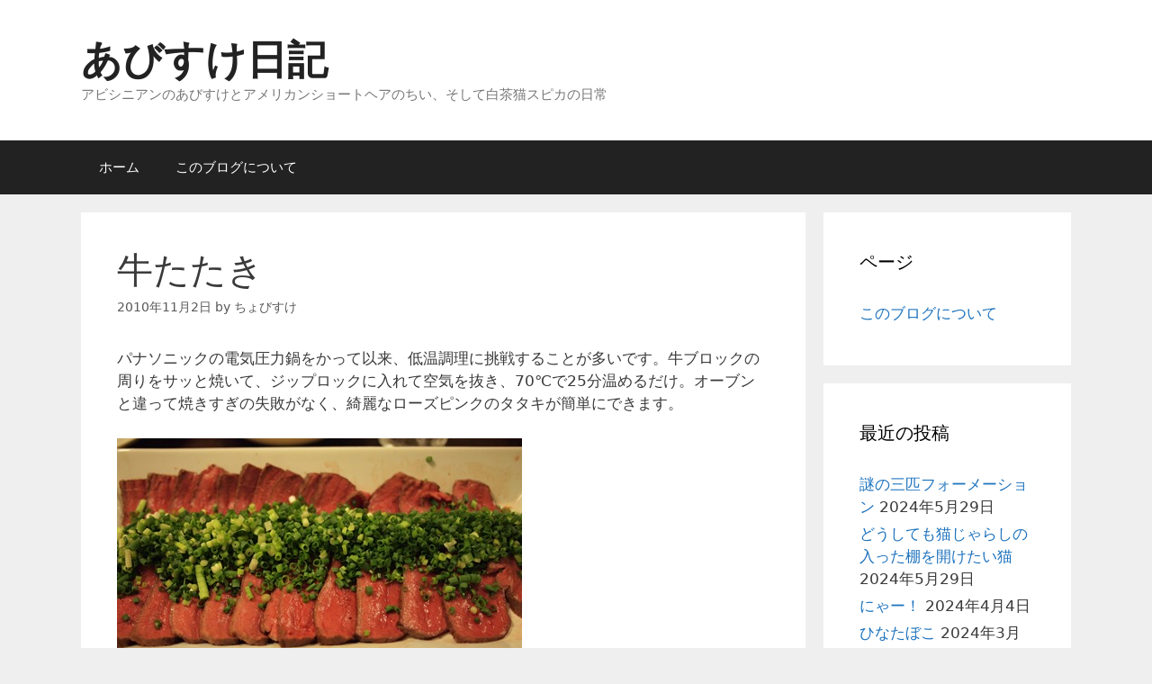

--- FILE ---
content_type: text/html; charset=UTF-8
request_url: https://abysuke.net/abysuke/archives/743
body_size: 71140
content:
<!DOCTYPE html>
<html lang="ja">
<head>
	<meta charset="UTF-8">
	<title>牛たたき &#8211; あびすけ日記</title>
<meta name='robots' content='max-image-preview:large' />
<meta name="viewport" content="width=device-width, initial-scale=1"><link rel="alternate" type="application/rss+xml" title="あびすけ日記 &raquo; フィード" href="https://abysuke.net/abysuke/feed" />
<link rel="alternate" type="application/rss+xml" title="あびすけ日記 &raquo; コメントフィード" href="https://abysuke.net/abysuke/comments/feed" />
<link rel="alternate" type="application/rss+xml" title="あびすけ日記 &raquo; 牛たたき のコメントのフィード" href="https://abysuke.net/abysuke/archives/743/feed" />
<link rel="alternate" title="oEmbed (JSON)" type="application/json+oembed" href="https://abysuke.net/abysuke/wp-json/oembed/1.0/embed?url=https%3A%2F%2Fabysuke.net%2Fabysuke%2Farchives%2F743" />
<link rel="alternate" title="oEmbed (XML)" type="text/xml+oembed" href="https://abysuke.net/abysuke/wp-json/oembed/1.0/embed?url=https%3A%2F%2Fabysuke.net%2Fabysuke%2Farchives%2F743&#038;format=xml" />
<style id='wp-img-auto-sizes-contain-inline-css'>
img:is([sizes=auto i],[sizes^="auto," i]){contain-intrinsic-size:3000px 1500px}
/*# sourceURL=wp-img-auto-sizes-contain-inline-css */
</style>
<style id='wp-emoji-styles-inline-css'>

	img.wp-smiley, img.emoji {
		display: inline !important;
		border: none !important;
		box-shadow: none !important;
		height: 1em !important;
		width: 1em !important;
		margin: 0 0.07em !important;
		vertical-align: -0.1em !important;
		background: none !important;
		padding: 0 !important;
	}
/*# sourceURL=wp-emoji-styles-inline-css */
</style>
<style id='wp-block-library-inline-css'>
:root{--wp-block-synced-color:#7a00df;--wp-block-synced-color--rgb:122,0,223;--wp-bound-block-color:var(--wp-block-synced-color);--wp-editor-canvas-background:#ddd;--wp-admin-theme-color:#007cba;--wp-admin-theme-color--rgb:0,124,186;--wp-admin-theme-color-darker-10:#006ba1;--wp-admin-theme-color-darker-10--rgb:0,107,160.5;--wp-admin-theme-color-darker-20:#005a87;--wp-admin-theme-color-darker-20--rgb:0,90,135;--wp-admin-border-width-focus:2px}@media (min-resolution:192dpi){:root{--wp-admin-border-width-focus:1.5px}}.wp-element-button{cursor:pointer}:root .has-very-light-gray-background-color{background-color:#eee}:root .has-very-dark-gray-background-color{background-color:#313131}:root .has-very-light-gray-color{color:#eee}:root .has-very-dark-gray-color{color:#313131}:root .has-vivid-green-cyan-to-vivid-cyan-blue-gradient-background{background:linear-gradient(135deg,#00d084,#0693e3)}:root .has-purple-crush-gradient-background{background:linear-gradient(135deg,#34e2e4,#4721fb 50%,#ab1dfe)}:root .has-hazy-dawn-gradient-background{background:linear-gradient(135deg,#faaca8,#dad0ec)}:root .has-subdued-olive-gradient-background{background:linear-gradient(135deg,#fafae1,#67a671)}:root .has-atomic-cream-gradient-background{background:linear-gradient(135deg,#fdd79a,#004a59)}:root .has-nightshade-gradient-background{background:linear-gradient(135deg,#330968,#31cdcf)}:root .has-midnight-gradient-background{background:linear-gradient(135deg,#020381,#2874fc)}:root{--wp--preset--font-size--normal:16px;--wp--preset--font-size--huge:42px}.has-regular-font-size{font-size:1em}.has-larger-font-size{font-size:2.625em}.has-normal-font-size{font-size:var(--wp--preset--font-size--normal)}.has-huge-font-size{font-size:var(--wp--preset--font-size--huge)}.has-text-align-center{text-align:center}.has-text-align-left{text-align:left}.has-text-align-right{text-align:right}.has-fit-text{white-space:nowrap!important}#end-resizable-editor-section{display:none}.aligncenter{clear:both}.items-justified-left{justify-content:flex-start}.items-justified-center{justify-content:center}.items-justified-right{justify-content:flex-end}.items-justified-space-between{justify-content:space-between}.screen-reader-text{border:0;clip-path:inset(50%);height:1px;margin:-1px;overflow:hidden;padding:0;position:absolute;width:1px;word-wrap:normal!important}.screen-reader-text:focus{background-color:#ddd;clip-path:none;color:#444;display:block;font-size:1em;height:auto;left:5px;line-height:normal;padding:15px 23px 14px;text-decoration:none;top:5px;width:auto;z-index:100000}html :where(.has-border-color){border-style:solid}html :where([style*=border-top-color]){border-top-style:solid}html :where([style*=border-right-color]){border-right-style:solid}html :where([style*=border-bottom-color]){border-bottom-style:solid}html :where([style*=border-left-color]){border-left-style:solid}html :where([style*=border-width]){border-style:solid}html :where([style*=border-top-width]){border-top-style:solid}html :where([style*=border-right-width]){border-right-style:solid}html :where([style*=border-bottom-width]){border-bottom-style:solid}html :where([style*=border-left-width]){border-left-style:solid}html :where(img[class*=wp-image-]){height:auto;max-width:100%}:where(figure){margin:0 0 1em}html :where(.is-position-sticky){--wp-admin--admin-bar--position-offset:var(--wp-admin--admin-bar--height,0px)}@media screen and (max-width:600px){html :where(.is-position-sticky){--wp-admin--admin-bar--position-offset:0px}}

/*# sourceURL=wp-block-library-inline-css */
</style><style id='global-styles-inline-css'>
:root{--wp--preset--aspect-ratio--square: 1;--wp--preset--aspect-ratio--4-3: 4/3;--wp--preset--aspect-ratio--3-4: 3/4;--wp--preset--aspect-ratio--3-2: 3/2;--wp--preset--aspect-ratio--2-3: 2/3;--wp--preset--aspect-ratio--16-9: 16/9;--wp--preset--aspect-ratio--9-16: 9/16;--wp--preset--color--black: #000000;--wp--preset--color--cyan-bluish-gray: #abb8c3;--wp--preset--color--white: #ffffff;--wp--preset--color--pale-pink: #f78da7;--wp--preset--color--vivid-red: #cf2e2e;--wp--preset--color--luminous-vivid-orange: #ff6900;--wp--preset--color--luminous-vivid-amber: #fcb900;--wp--preset--color--light-green-cyan: #7bdcb5;--wp--preset--color--vivid-green-cyan: #00d084;--wp--preset--color--pale-cyan-blue: #8ed1fc;--wp--preset--color--vivid-cyan-blue: #0693e3;--wp--preset--color--vivid-purple: #9b51e0;--wp--preset--color--contrast: var(--contrast);--wp--preset--color--contrast-2: var(--contrast-2);--wp--preset--color--contrast-3: var(--contrast-3);--wp--preset--color--base: var(--base);--wp--preset--color--base-2: var(--base-2);--wp--preset--color--base-3: var(--base-3);--wp--preset--color--accent: var(--accent);--wp--preset--gradient--vivid-cyan-blue-to-vivid-purple: linear-gradient(135deg,rgb(6,147,227) 0%,rgb(155,81,224) 100%);--wp--preset--gradient--light-green-cyan-to-vivid-green-cyan: linear-gradient(135deg,rgb(122,220,180) 0%,rgb(0,208,130) 100%);--wp--preset--gradient--luminous-vivid-amber-to-luminous-vivid-orange: linear-gradient(135deg,rgb(252,185,0) 0%,rgb(255,105,0) 100%);--wp--preset--gradient--luminous-vivid-orange-to-vivid-red: linear-gradient(135deg,rgb(255,105,0) 0%,rgb(207,46,46) 100%);--wp--preset--gradient--very-light-gray-to-cyan-bluish-gray: linear-gradient(135deg,rgb(238,238,238) 0%,rgb(169,184,195) 100%);--wp--preset--gradient--cool-to-warm-spectrum: linear-gradient(135deg,rgb(74,234,220) 0%,rgb(151,120,209) 20%,rgb(207,42,186) 40%,rgb(238,44,130) 60%,rgb(251,105,98) 80%,rgb(254,248,76) 100%);--wp--preset--gradient--blush-light-purple: linear-gradient(135deg,rgb(255,206,236) 0%,rgb(152,150,240) 100%);--wp--preset--gradient--blush-bordeaux: linear-gradient(135deg,rgb(254,205,165) 0%,rgb(254,45,45) 50%,rgb(107,0,62) 100%);--wp--preset--gradient--luminous-dusk: linear-gradient(135deg,rgb(255,203,112) 0%,rgb(199,81,192) 50%,rgb(65,88,208) 100%);--wp--preset--gradient--pale-ocean: linear-gradient(135deg,rgb(255,245,203) 0%,rgb(182,227,212) 50%,rgb(51,167,181) 100%);--wp--preset--gradient--electric-grass: linear-gradient(135deg,rgb(202,248,128) 0%,rgb(113,206,126) 100%);--wp--preset--gradient--midnight: linear-gradient(135deg,rgb(2,3,129) 0%,rgb(40,116,252) 100%);--wp--preset--font-size--small: 13px;--wp--preset--font-size--medium: 20px;--wp--preset--font-size--large: 36px;--wp--preset--font-size--x-large: 42px;--wp--preset--spacing--20: 0.44rem;--wp--preset--spacing--30: 0.67rem;--wp--preset--spacing--40: 1rem;--wp--preset--spacing--50: 1.5rem;--wp--preset--spacing--60: 2.25rem;--wp--preset--spacing--70: 3.38rem;--wp--preset--spacing--80: 5.06rem;--wp--preset--shadow--natural: 6px 6px 9px rgba(0, 0, 0, 0.2);--wp--preset--shadow--deep: 12px 12px 50px rgba(0, 0, 0, 0.4);--wp--preset--shadow--sharp: 6px 6px 0px rgba(0, 0, 0, 0.2);--wp--preset--shadow--outlined: 6px 6px 0px -3px rgb(255, 255, 255), 6px 6px rgb(0, 0, 0);--wp--preset--shadow--crisp: 6px 6px 0px rgb(0, 0, 0);}:where(.is-layout-flex){gap: 0.5em;}:where(.is-layout-grid){gap: 0.5em;}body .is-layout-flex{display: flex;}.is-layout-flex{flex-wrap: wrap;align-items: center;}.is-layout-flex > :is(*, div){margin: 0;}body .is-layout-grid{display: grid;}.is-layout-grid > :is(*, div){margin: 0;}:where(.wp-block-columns.is-layout-flex){gap: 2em;}:where(.wp-block-columns.is-layout-grid){gap: 2em;}:where(.wp-block-post-template.is-layout-flex){gap: 1.25em;}:where(.wp-block-post-template.is-layout-grid){gap: 1.25em;}.has-black-color{color: var(--wp--preset--color--black) !important;}.has-cyan-bluish-gray-color{color: var(--wp--preset--color--cyan-bluish-gray) !important;}.has-white-color{color: var(--wp--preset--color--white) !important;}.has-pale-pink-color{color: var(--wp--preset--color--pale-pink) !important;}.has-vivid-red-color{color: var(--wp--preset--color--vivid-red) !important;}.has-luminous-vivid-orange-color{color: var(--wp--preset--color--luminous-vivid-orange) !important;}.has-luminous-vivid-amber-color{color: var(--wp--preset--color--luminous-vivid-amber) !important;}.has-light-green-cyan-color{color: var(--wp--preset--color--light-green-cyan) !important;}.has-vivid-green-cyan-color{color: var(--wp--preset--color--vivid-green-cyan) !important;}.has-pale-cyan-blue-color{color: var(--wp--preset--color--pale-cyan-blue) !important;}.has-vivid-cyan-blue-color{color: var(--wp--preset--color--vivid-cyan-blue) !important;}.has-vivid-purple-color{color: var(--wp--preset--color--vivid-purple) !important;}.has-black-background-color{background-color: var(--wp--preset--color--black) !important;}.has-cyan-bluish-gray-background-color{background-color: var(--wp--preset--color--cyan-bluish-gray) !important;}.has-white-background-color{background-color: var(--wp--preset--color--white) !important;}.has-pale-pink-background-color{background-color: var(--wp--preset--color--pale-pink) !important;}.has-vivid-red-background-color{background-color: var(--wp--preset--color--vivid-red) !important;}.has-luminous-vivid-orange-background-color{background-color: var(--wp--preset--color--luminous-vivid-orange) !important;}.has-luminous-vivid-amber-background-color{background-color: var(--wp--preset--color--luminous-vivid-amber) !important;}.has-light-green-cyan-background-color{background-color: var(--wp--preset--color--light-green-cyan) !important;}.has-vivid-green-cyan-background-color{background-color: var(--wp--preset--color--vivid-green-cyan) !important;}.has-pale-cyan-blue-background-color{background-color: var(--wp--preset--color--pale-cyan-blue) !important;}.has-vivid-cyan-blue-background-color{background-color: var(--wp--preset--color--vivid-cyan-blue) !important;}.has-vivid-purple-background-color{background-color: var(--wp--preset--color--vivid-purple) !important;}.has-black-border-color{border-color: var(--wp--preset--color--black) !important;}.has-cyan-bluish-gray-border-color{border-color: var(--wp--preset--color--cyan-bluish-gray) !important;}.has-white-border-color{border-color: var(--wp--preset--color--white) !important;}.has-pale-pink-border-color{border-color: var(--wp--preset--color--pale-pink) !important;}.has-vivid-red-border-color{border-color: var(--wp--preset--color--vivid-red) !important;}.has-luminous-vivid-orange-border-color{border-color: var(--wp--preset--color--luminous-vivid-orange) !important;}.has-luminous-vivid-amber-border-color{border-color: var(--wp--preset--color--luminous-vivid-amber) !important;}.has-light-green-cyan-border-color{border-color: var(--wp--preset--color--light-green-cyan) !important;}.has-vivid-green-cyan-border-color{border-color: var(--wp--preset--color--vivid-green-cyan) !important;}.has-pale-cyan-blue-border-color{border-color: var(--wp--preset--color--pale-cyan-blue) !important;}.has-vivid-cyan-blue-border-color{border-color: var(--wp--preset--color--vivid-cyan-blue) !important;}.has-vivid-purple-border-color{border-color: var(--wp--preset--color--vivid-purple) !important;}.has-vivid-cyan-blue-to-vivid-purple-gradient-background{background: var(--wp--preset--gradient--vivid-cyan-blue-to-vivid-purple) !important;}.has-light-green-cyan-to-vivid-green-cyan-gradient-background{background: var(--wp--preset--gradient--light-green-cyan-to-vivid-green-cyan) !important;}.has-luminous-vivid-amber-to-luminous-vivid-orange-gradient-background{background: var(--wp--preset--gradient--luminous-vivid-amber-to-luminous-vivid-orange) !important;}.has-luminous-vivid-orange-to-vivid-red-gradient-background{background: var(--wp--preset--gradient--luminous-vivid-orange-to-vivid-red) !important;}.has-very-light-gray-to-cyan-bluish-gray-gradient-background{background: var(--wp--preset--gradient--very-light-gray-to-cyan-bluish-gray) !important;}.has-cool-to-warm-spectrum-gradient-background{background: var(--wp--preset--gradient--cool-to-warm-spectrum) !important;}.has-blush-light-purple-gradient-background{background: var(--wp--preset--gradient--blush-light-purple) !important;}.has-blush-bordeaux-gradient-background{background: var(--wp--preset--gradient--blush-bordeaux) !important;}.has-luminous-dusk-gradient-background{background: var(--wp--preset--gradient--luminous-dusk) !important;}.has-pale-ocean-gradient-background{background: var(--wp--preset--gradient--pale-ocean) !important;}.has-electric-grass-gradient-background{background: var(--wp--preset--gradient--electric-grass) !important;}.has-midnight-gradient-background{background: var(--wp--preset--gradient--midnight) !important;}.has-small-font-size{font-size: var(--wp--preset--font-size--small) !important;}.has-medium-font-size{font-size: var(--wp--preset--font-size--medium) !important;}.has-large-font-size{font-size: var(--wp--preset--font-size--large) !important;}.has-x-large-font-size{font-size: var(--wp--preset--font-size--x-large) !important;}
/*# sourceURL=global-styles-inline-css */
</style>

<style id='classic-theme-styles-inline-css'>
/*! This file is auto-generated */
.wp-block-button__link{color:#fff;background-color:#32373c;border-radius:9999px;box-shadow:none;text-decoration:none;padding:calc(.667em + 2px) calc(1.333em + 2px);font-size:1.125em}.wp-block-file__button{background:#32373c;color:#fff;text-decoration:none}
/*# sourceURL=/wp-includes/css/classic-themes.min.css */
</style>
<link rel='stylesheet' id='generate-style-grid-css' href='https://abysuke.net/abysuke/wp-content/themes/generatepress/assets/css/unsemantic-grid.min.css?ver=3.6.1' media='all' />
<link rel='stylesheet' id='generate-style-css' href='https://abysuke.net/abysuke/wp-content/themes/generatepress/assets/css/style.min.css?ver=3.6.1' media='all' />
<style id='generate-style-inline-css'>
body{background-color:#efefef;color:#3a3a3a;}a{color:#1e73be;}a:hover, a:focus, a:active{color:#000000;}body .grid-container{max-width:1100px;}.wp-block-group__inner-container{max-width:1100px;margin-left:auto;margin-right:auto;}:root{--contrast:#222222;--contrast-2:#575760;--contrast-3:#b2b2be;--base:#f0f0f0;--base-2:#f7f8f9;--base-3:#ffffff;--accent:#1e73be;}:root .has-contrast-color{color:var(--contrast);}:root .has-contrast-background-color{background-color:var(--contrast);}:root .has-contrast-2-color{color:var(--contrast-2);}:root .has-contrast-2-background-color{background-color:var(--contrast-2);}:root .has-contrast-3-color{color:var(--contrast-3);}:root .has-contrast-3-background-color{background-color:var(--contrast-3);}:root .has-base-color{color:var(--base);}:root .has-base-background-color{background-color:var(--base);}:root .has-base-2-color{color:var(--base-2);}:root .has-base-2-background-color{background-color:var(--base-2);}:root .has-base-3-color{color:var(--base-3);}:root .has-base-3-background-color{background-color:var(--base-3);}:root .has-accent-color{color:var(--accent);}:root .has-accent-background-color{background-color:var(--accent);}body, button, input, select, textarea{font-family:-apple-system, system-ui, BlinkMacSystemFont, "Segoe UI", Helvetica, Arial, sans-serif, "Apple Color Emoji", "Segoe UI Emoji", "Segoe UI Symbol";}body{line-height:1.5;}.entry-content > [class*="wp-block-"]:not(:last-child):not(.wp-block-heading){margin-bottom:1.5em;}.main-title{font-size:45px;}.main-navigation .main-nav ul ul li a{font-size:14px;}.sidebar .widget, .footer-widgets .widget{font-size:17px;}h1{font-weight:300;font-size:40px;}h2{font-weight:300;font-size:30px;}h3{font-size:20px;}h4{font-size:inherit;}h5{font-size:inherit;}@media (max-width:768px){.main-title{font-size:30px;}h1{font-size:30px;}h2{font-size:25px;}}.top-bar{background-color:#636363;color:#ffffff;}.top-bar a{color:#ffffff;}.top-bar a:hover{color:#303030;}.site-header{background-color:#ffffff;color:#3a3a3a;}.site-header a{color:#3a3a3a;}.main-title a,.main-title a:hover{color:#222222;}.site-description{color:#757575;}.main-navigation,.main-navigation ul ul{background-color:#222222;}.main-navigation .main-nav ul li a, .main-navigation .menu-toggle, .main-navigation .menu-bar-items{color:#ffffff;}.main-navigation .main-nav ul li:not([class*="current-menu-"]):hover > a, .main-navigation .main-nav ul li:not([class*="current-menu-"]):focus > a, .main-navigation .main-nav ul li.sfHover:not([class*="current-menu-"]) > a, .main-navigation .menu-bar-item:hover > a, .main-navigation .menu-bar-item.sfHover > a{color:#ffffff;background-color:#3f3f3f;}button.menu-toggle:hover,button.menu-toggle:focus,.main-navigation .mobile-bar-items a,.main-navigation .mobile-bar-items a:hover,.main-navigation .mobile-bar-items a:focus{color:#ffffff;}.main-navigation .main-nav ul li[class*="current-menu-"] > a{color:#ffffff;background-color:#3f3f3f;}.navigation-search input[type="search"],.navigation-search input[type="search"]:active, .navigation-search input[type="search"]:focus, .main-navigation .main-nav ul li.search-item.active > a, .main-navigation .menu-bar-items .search-item.active > a{color:#ffffff;background-color:#3f3f3f;}.main-navigation ul ul{background-color:#3f3f3f;}.main-navigation .main-nav ul ul li a{color:#ffffff;}.main-navigation .main-nav ul ul li:not([class*="current-menu-"]):hover > a,.main-navigation .main-nav ul ul li:not([class*="current-menu-"]):focus > a, .main-navigation .main-nav ul ul li.sfHover:not([class*="current-menu-"]) > a{color:#ffffff;background-color:#4f4f4f;}.main-navigation .main-nav ul ul li[class*="current-menu-"] > a{color:#ffffff;background-color:#4f4f4f;}.separate-containers .inside-article, .separate-containers .comments-area, .separate-containers .page-header, .one-container .container, .separate-containers .paging-navigation, .inside-page-header{background-color:#ffffff;}.entry-meta{color:#595959;}.entry-meta a{color:#595959;}.entry-meta a:hover{color:#1e73be;}.sidebar .widget{background-color:#ffffff;}.sidebar .widget .widget-title{color:#000000;}.footer-widgets{background-color:#ffffff;}.footer-widgets .widget-title{color:#000000;}.site-info{color:#ffffff;background-color:#222222;}.site-info a{color:#ffffff;}.site-info a:hover{color:#606060;}.footer-bar .widget_nav_menu .current-menu-item a{color:#606060;}input[type="text"],input[type="email"],input[type="url"],input[type="password"],input[type="search"],input[type="tel"],input[type="number"],textarea,select{color:#666666;background-color:#fafafa;border-color:#cccccc;}input[type="text"]:focus,input[type="email"]:focus,input[type="url"]:focus,input[type="password"]:focus,input[type="search"]:focus,input[type="tel"]:focus,input[type="number"]:focus,textarea:focus,select:focus{color:#666666;background-color:#ffffff;border-color:#bfbfbf;}button,html input[type="button"],input[type="reset"],input[type="submit"],a.button,a.wp-block-button__link:not(.has-background){color:#ffffff;background-color:#666666;}button:hover,html input[type="button"]:hover,input[type="reset"]:hover,input[type="submit"]:hover,a.button:hover,button:focus,html input[type="button"]:focus,input[type="reset"]:focus,input[type="submit"]:focus,a.button:focus,a.wp-block-button__link:not(.has-background):active,a.wp-block-button__link:not(.has-background):focus,a.wp-block-button__link:not(.has-background):hover{color:#ffffff;background-color:#3f3f3f;}a.generate-back-to-top{background-color:rgba( 0,0,0,0.4 );color:#ffffff;}a.generate-back-to-top:hover,a.generate-back-to-top:focus{background-color:rgba( 0,0,0,0.6 );color:#ffffff;}:root{--gp-search-modal-bg-color:var(--base-3);--gp-search-modal-text-color:var(--contrast);--gp-search-modal-overlay-bg-color:rgba(0,0,0,0.2);}@media (max-width:768px){.main-navigation .menu-bar-item:hover > a, .main-navigation .menu-bar-item.sfHover > a{background:none;color:#ffffff;}}.inside-top-bar{padding:10px;}.inside-header{padding:40px;}.site-main .wp-block-group__inner-container{padding:40px;}.entry-content .alignwide, body:not(.no-sidebar) .entry-content .alignfull{margin-left:-40px;width:calc(100% + 80px);max-width:calc(100% + 80px);}.rtl .menu-item-has-children .dropdown-menu-toggle{padding-left:20px;}.rtl .main-navigation .main-nav ul li.menu-item-has-children > a{padding-right:20px;}.site-info{padding:20px;}@media (max-width:768px){.separate-containers .inside-article, .separate-containers .comments-area, .separate-containers .page-header, .separate-containers .paging-navigation, .one-container .site-content, .inside-page-header{padding:30px;}.site-main .wp-block-group__inner-container{padding:30px;}.site-info{padding-right:10px;padding-left:10px;}.entry-content .alignwide, body:not(.no-sidebar) .entry-content .alignfull{margin-left:-30px;width:calc(100% + 60px);max-width:calc(100% + 60px);}}.one-container .sidebar .widget{padding:0px;}/* End cached CSS */@media (max-width:768px){.main-navigation .menu-toggle,.main-navigation .mobile-bar-items,.sidebar-nav-mobile:not(#sticky-placeholder){display:block;}.main-navigation ul,.gen-sidebar-nav{display:none;}[class*="nav-float-"] .site-header .inside-header > *{float:none;clear:both;}}
/*# sourceURL=generate-style-inline-css */
</style>
<link rel='stylesheet' id='generate-mobile-style-css' href='https://abysuke.net/abysuke/wp-content/themes/generatepress/assets/css/mobile.min.css?ver=3.6.1' media='all' />
<link rel='stylesheet' id='generate-font-icons-css' href='https://abysuke.net/abysuke/wp-content/themes/generatepress/assets/css/components/font-icons.min.css?ver=3.6.1' media='all' />
<link rel='stylesheet' id='hcb-style-css' href='https://abysuke.net/abysuke/wp-content/plugins/highlighting-code-block/build/css/hcb--light.css?ver=2.0.1' media='all' />
<style id='hcb-style-inline-css'>
:root{--hcb--fz--base: 14px}:root{--hcb--fz--mobile: 13px}:root{--hcb--ff:Menlo, Consolas, "Hiragino Kaku Gothic ProN", "Hiragino Sans", Meiryo, sans-serif;}.hcb_wrap pre{-webkit-font-smoothing: antialiased;-moz-osx-font-smoothing: grayscale;}
/*# sourceURL=hcb-style-inline-css */
</style>
<link rel="https://api.w.org/" href="https://abysuke.net/abysuke/wp-json/" /><link rel="alternate" title="JSON" type="application/json" href="https://abysuke.net/abysuke/wp-json/wp/v2/posts/743" /><link rel="EditURI" type="application/rsd+xml" title="RSD" href="https://abysuke.net/abysuke/xmlrpc.php?rsd" />
<meta name="generator" content="WordPress 6.9" />
<link rel="canonical" href="https://abysuke.net/abysuke/archives/743" />
<link rel='shortlink' href='https://abysuke.net/abysuke/?p=743' />
<link rel="apple-touch-icon" sizes="180x180" href="/abysuke/wp-content/uploads/fbrfg/apple-touch-icon.png">
<link rel="icon" type="image/png" sizes="32x32" href="/abysuke/wp-content/uploads/fbrfg/favicon-32x32.png">
<link rel="icon" type="image/png" sizes="16x16" href="/abysuke/wp-content/uploads/fbrfg/favicon-16x16.png">
<link rel="manifest" href="/abysuke/wp-content/uploads/fbrfg/site.webmanifest">
<link rel="shortcut icon" href="/abysuke/wp-content/uploads/fbrfg/favicon.ico">
<meta name="msapplication-TileColor" content="#da532c">
<meta name="msapplication-config" content="/abysuke/wp-content/uploads/fbrfg/browserconfig.xml">
<meta name="theme-color" content="#ffffff"><link rel="pingback" href="https://abysuke.net/abysuke/xmlrpc.php">
<style>.recentcomments a{display:inline !important;padding:0 !important;margin:0 !important;}</style>		<style id="wp-custom-css">
			.featured-image {
    display: none !important;
}		</style>
		</head>

<body class="wp-singular post-template-default single single-post postid-743 single-format-standard wp-embed-responsive wp-theme-generatepress right-sidebar nav-below-header separate-containers fluid-header active-footer-widgets-3 nav-aligned-left header-aligned-left dropdown-hover" itemtype="https://schema.org/Blog" itemscope>
	<a class="screen-reader-text skip-link" href="#content" title="コンテンツへスキップ">コンテンツへスキップ</a>		<header class="site-header" id="masthead" aria-label="サイト"  itemtype="https://schema.org/WPHeader" itemscope>
			<div class="inside-header grid-container grid-parent">
				<div class="site-branding">
						<p class="main-title" itemprop="headline">
					<a href="https://abysuke.net/abysuke/" rel="home">あびすけ日記</a>
				</p>
						<p class="site-description" itemprop="description">アビシニアンのあびすけとアメリカンショートヘアのちい、そして白茶猫スピカの日常</p>
					</div>			</div>
		</header>
				<nav class="main-navigation sub-menu-right" id="site-navigation" aria-label="プライマリ"  itemtype="https://schema.org/SiteNavigationElement" itemscope>
			<div class="inside-navigation grid-container grid-parent">
								<button class="menu-toggle" aria-controls="primary-menu" aria-expanded="false">
					<span class="mobile-menu">メニュー</span>				</button>
				<div id="primary-menu" class="main-nav"><ul id="menu-main-menu" class=" menu sf-menu"><li id="menu-item-5864" class="menu-item menu-item-type-custom menu-item-object-custom menu-item-5864"><a href="http://abysuke.nyanta.jp/abysuke/">ホーム</a></li>
<li id="menu-item-5865" class="menu-item menu-item-type-post_type menu-item-object-page menu-item-5865"><a href="https://abysuke.net/abysuke/about">このブログについて</a></li>
</ul></div>			</div>
		</nav>
		
	<div class="site grid-container container hfeed grid-parent" id="page">
				<div class="site-content" id="content">
			
	<div class="content-area grid-parent mobile-grid-100 grid-75 tablet-grid-75" id="primary">
		<main class="site-main" id="main">
			
<article id="post-743" class="post-743 post type-post status-publish format-standard hentry category-digitalcamera tag-e-pl1 tag-lumix-g-20mmf1-7 tag-42" itemtype="https://schema.org/CreativeWork" itemscope>
	<div class="inside-article">
					<header class="entry-header">
				<h1 class="entry-title" itemprop="headline">牛たたき</h1>		<div class="entry-meta">
			<span class="posted-on"><time class="updated" datetime="2014-11-02T10:37:44+09:00" itemprop="dateModified">2014年11月2日</time><time class="entry-date published" datetime="2010-11-02T12:57:49+09:00" itemprop="datePublished">2010年11月2日</time></span> <span class="byline">by <span class="author vcard" itemprop="author" itemtype="https://schema.org/Person" itemscope><a class="url fn n" href="https://abysuke.net/abysuke/archives/author/admin" title="ちょびすけ のすべての投稿を表示" rel="author" itemprop="url"><span class="author-name" itemprop="name">ちょびすけ</span></a></span></span> 		</div>
					</header>
			
		<div class="entry-content" itemprop="text">
			<p>パナソニックの電気圧力鍋をかって以来、低温調理に挑戦することが多いです。牛ブロックの周りをサッと焼いて、ジップロックに入れて空気を抜き、70℃で25分温めるだけ。オーブンと違って焼きすぎの失敗がなく、綺麗なローズピンクのタタキが簡単にできます。</p>
<p><a href="https://abysuke.net/abysuke/wp-content/uploads/20101006-194421.jpg" target="_blank" rel="noopener"><img fetchpriority="high" decoding="async" style="background-image: none; padding-left: 0px; padding-right: 0px; display: inline; padding-top: 0px; border: 0px;" title="20101006-194421" src="https://abysuke.net/abysuke/wp-content/uploads/20101006-194421_thumb.jpg" border="0" alt="20101006-194421" width="450" height="300" /></a></p>
		</div>

				<footer class="entry-meta" aria-label="エントリーメタ">
			<span class="cat-links"><span class="screen-reader-text">カテゴリー </span><a href="https://abysuke.net/abysuke/archives/category/digitalcamera" rel="category tag">デジカメ</a></span> <span class="tags-links"><span class="screen-reader-text">タグ </span><a href="https://abysuke.net/abysuke/archives/tag/e-pl1" rel="tag">E-PL1</a>、<a href="https://abysuke.net/abysuke/archives/tag/lumix-g-20mmf1-7" rel="tag">LUMIX G 20mm/F1.7</a>、<a href="https://abysuke.net/abysuke/archives/tag/%e9%a3%9f%e3%81%b9%e7%89%a9" rel="tag">食べ物</a></span> 		<nav id="nav-below" class="post-navigation" aria-label="投稿">
			<div class="nav-previous"><span class="prev"><a href="https://abysuke.net/abysuke/archives/392" rel="prev">寒い寒い&hellip;</a></span></div><div class="nav-next"><span class="next"><a href="https://abysuke.net/abysuke/archives/401" rel="next">あびすけの巣</a></span></div>		</nav>
				</footer>
			</div>
</article>

			<div class="comments-area">
				<div id="comments">

		<div id="respond" class="comment-respond">
		<h3 id="reply-title" class="comment-reply-title">コメントする</h3><form action="https://abysuke.net/abysuke/wp-comments-post.php" method="post" id="commentform" class="comment-form"><p class="comment-form-comment"><label for="comment" class="screen-reader-text">コメント</label><textarea id="comment" name="comment" cols="45" rows="8" required></textarea></p><label for="author" class="screen-reader-text">名前</label><input placeholder="名前" id="author" name="author" type="text" value="" size="30" />
<label for="email" class="screen-reader-text">メール</label><input placeholder="メール" id="email" name="email" type="email" value="" size="30" />
<label for="url" class="screen-reader-text">サイト</label><input placeholder="サイト" id="url" name="url" type="url" value="" size="30" />
<p class="form-submit"><input name="submit" type="submit" id="submit" class="submit" value="コメントを送信" /> <input type='hidden' name='comment_post_ID' value='743' id='comment_post_ID' />
<input type='hidden' name='comment_parent' id='comment_parent' value='0' />
</p><p style="display: none;"><input type="hidden" id="akismet_comment_nonce" name="akismet_comment_nonce" value="cee03bc2a9" /></p><p style="display: none !important;" class="akismet-fields-container" data-prefix="ak_"><label>&#916;<textarea name="ak_hp_textarea" cols="45" rows="8" maxlength="100"></textarea></label><input type="hidden" id="ak_js_1" name="ak_js" value="179"/><script>document.getElementById( "ak_js_1" ).setAttribute( "value", ( new Date() ).getTime() );</script></p></form>	</div><!-- #respond -->
	
</div><!-- #comments -->
			</div>

					</main>
	</div>

	<div class="widget-area sidebar is-right-sidebar grid-25 tablet-grid-25 grid-parent" id="right-sidebar">
	<div class="inside-right-sidebar">
		<aside id="pages-4" class="widget inner-padding widget_pages"><h2 class="widget-title">ページ</h2>
			<ul>
				<li class="page_item page-item-2"><a href="https://abysuke.net/abysuke/about">このブログについて</a></li>
			</ul>

			</aside>
		<aside id="recent-posts-5" class="widget inner-padding widget_recent_entries">
		<h2 class="widget-title">最近の投稿</h2>
		<ul>
											<li>
					<a href="https://abysuke.net/abysuke/archives/13789">謎の三匹フォーメーション</a>
											<span class="post-date">2024年5月29日</span>
									</li>
											<li>
					<a href="https://abysuke.net/abysuke/archives/13786">どうしても猫じゃらしの入った棚を開けたい猫</a>
											<span class="post-date">2024年5月29日</span>
									</li>
											<li>
					<a href="https://abysuke.net/abysuke/archives/13779">にゃー！</a>
											<span class="post-date">2024年4月4日</span>
									</li>
											<li>
					<a href="https://abysuke.net/abysuke/archives/13773">ひなたぼこ</a>
											<span class="post-date">2024年3月11日</span>
									</li>
											<li>
					<a href="https://abysuke.net/abysuke/archives/13768">猫踊り</a>
											<span class="post-date">2024年3月11日</span>
									</li>
					</ul>

		</aside><aside id="recent-comments-5" class="widget inner-padding widget_recent_comments"><h2 class="widget-title">最近のコメント</h2><ul id="recentcomments"><li class="recentcomments"><a href="https://abysuke.net/abysuke/archives/9482/comment-page-1#comment-64178">MacOSで外付けHDDの所有権が変更できない件</a> に <span class="comment-author-link">名無しのmacユーザ</span> より</li><li class="recentcomments"><a href="https://abysuke.net/abysuke/archives/9482/comment-page-1#comment-63727">MacOSで外付けHDDの所有権が変更できない件</a> に <span class="comment-author-link">ちょびすけ</span> より</li><li class="recentcomments"><a href="https://abysuke.net/abysuke/archives/9482/comment-page-1#comment-63726">MacOSで外付けHDDの所有権が変更できない件</a> に <span class="comment-author-link">匿名</span> より</li><li class="recentcomments"><a href="https://abysuke.net/abysuke/archives/13070/comment-page-1#comment-62290">老猫の風格</a> に <span class="comment-author-link">ちょびすけ</span> より</li><li class="recentcomments"><a href="https://abysuke.net/abysuke/archives/13070/comment-page-1#comment-62287">老猫の風格</a> に <span class="comment-author-link">まーろん</span> より</li></ul></aside><aside id="archives-5" class="widget inner-padding widget_archive"><h2 class="widget-title">アーカイブ</h2>		<label class="screen-reader-text" for="archives-dropdown-5">アーカイブ</label>
		<select id="archives-dropdown-5" name="archive-dropdown">
			
			<option value="">月を選択</option>
				<option value='https://abysuke.net/abysuke/archives/date/2024/05'> 2024年5月 &nbsp;(2)</option>
	<option value='https://abysuke.net/abysuke/archives/date/2024/04'> 2024年4月 &nbsp;(1)</option>
	<option value='https://abysuke.net/abysuke/archives/date/2024/03'> 2024年3月 &nbsp;(3)</option>
	<option value='https://abysuke.net/abysuke/archives/date/2024/02'> 2024年2月 &nbsp;(4)</option>
	<option value='https://abysuke.net/abysuke/archives/date/2024/01'> 2024年1月 &nbsp;(2)</option>
	<option value='https://abysuke.net/abysuke/archives/date/2023/12'> 2023年12月 &nbsp;(3)</option>
	<option value='https://abysuke.net/abysuke/archives/date/2023/11'> 2023年11月 &nbsp;(4)</option>
	<option value='https://abysuke.net/abysuke/archives/date/2023/10'> 2023年10月 &nbsp;(3)</option>
	<option value='https://abysuke.net/abysuke/archives/date/2023/09'> 2023年9月 &nbsp;(1)</option>
	<option value='https://abysuke.net/abysuke/archives/date/2023/08'> 2023年8月 &nbsp;(2)</option>
	<option value='https://abysuke.net/abysuke/archives/date/2023/04'> 2023年4月 &nbsp;(3)</option>
	<option value='https://abysuke.net/abysuke/archives/date/2023/03'> 2023年3月 &nbsp;(1)</option>
	<option value='https://abysuke.net/abysuke/archives/date/2023/02'> 2023年2月 &nbsp;(3)</option>
	<option value='https://abysuke.net/abysuke/archives/date/2023/01'> 2023年1月 &nbsp;(1)</option>
	<option value='https://abysuke.net/abysuke/archives/date/2022/12'> 2022年12月 &nbsp;(3)</option>
	<option value='https://abysuke.net/abysuke/archives/date/2022/11'> 2022年11月 &nbsp;(2)</option>
	<option value='https://abysuke.net/abysuke/archives/date/2022/10'> 2022年10月 &nbsp;(1)</option>
	<option value='https://abysuke.net/abysuke/archives/date/2022/09'> 2022年9月 &nbsp;(1)</option>
	<option value='https://abysuke.net/abysuke/archives/date/2022/08'> 2022年8月 &nbsp;(2)</option>
	<option value='https://abysuke.net/abysuke/archives/date/2022/07'> 2022年7月 &nbsp;(2)</option>
	<option value='https://abysuke.net/abysuke/archives/date/2022/06'> 2022年6月 &nbsp;(2)</option>
	<option value='https://abysuke.net/abysuke/archives/date/2022/05'> 2022年5月 &nbsp;(1)</option>
	<option value='https://abysuke.net/abysuke/archives/date/2022/03'> 2022年3月 &nbsp;(2)</option>
	<option value='https://abysuke.net/abysuke/archives/date/2022/02'> 2022年2月 &nbsp;(2)</option>
	<option value='https://abysuke.net/abysuke/archives/date/2022/01'> 2022年1月 &nbsp;(3)</option>
	<option value='https://abysuke.net/abysuke/archives/date/2021/10'> 2021年10月 &nbsp;(4)</option>
	<option value='https://abysuke.net/abysuke/archives/date/2021/09'> 2021年9月 &nbsp;(2)</option>
	<option value='https://abysuke.net/abysuke/archives/date/2021/08'> 2021年8月 &nbsp;(2)</option>
	<option value='https://abysuke.net/abysuke/archives/date/2021/07'> 2021年7月 &nbsp;(5)</option>
	<option value='https://abysuke.net/abysuke/archives/date/2021/06'> 2021年6月 &nbsp;(1)</option>
	<option value='https://abysuke.net/abysuke/archives/date/2021/01'> 2021年1月 &nbsp;(1)</option>
	<option value='https://abysuke.net/abysuke/archives/date/2020/12'> 2020年12月 &nbsp;(5)</option>
	<option value='https://abysuke.net/abysuke/archives/date/2020/11'> 2020年11月 &nbsp;(1)</option>
	<option value='https://abysuke.net/abysuke/archives/date/2020/10'> 2020年10月 &nbsp;(1)</option>
	<option value='https://abysuke.net/abysuke/archives/date/2020/09'> 2020年9月 &nbsp;(1)</option>
	<option value='https://abysuke.net/abysuke/archives/date/2020/08'> 2020年8月 &nbsp;(3)</option>
	<option value='https://abysuke.net/abysuke/archives/date/2020/06'> 2020年6月 &nbsp;(4)</option>
	<option value='https://abysuke.net/abysuke/archives/date/2020/05'> 2020年5月 &nbsp;(4)</option>
	<option value='https://abysuke.net/abysuke/archives/date/2020/04'> 2020年4月 &nbsp;(3)</option>
	<option value='https://abysuke.net/abysuke/archives/date/2020/03'> 2020年3月 &nbsp;(3)</option>
	<option value='https://abysuke.net/abysuke/archives/date/2020/02'> 2020年2月 &nbsp;(1)</option>
	<option value='https://abysuke.net/abysuke/archives/date/2020/01'> 2020年1月 &nbsp;(1)</option>
	<option value='https://abysuke.net/abysuke/archives/date/2019/12'> 2019年12月 &nbsp;(1)</option>
	<option value='https://abysuke.net/abysuke/archives/date/2019/11'> 2019年11月 &nbsp;(2)</option>
	<option value='https://abysuke.net/abysuke/archives/date/2019/10'> 2019年10月 &nbsp;(1)</option>
	<option value='https://abysuke.net/abysuke/archives/date/2019/09'> 2019年9月 &nbsp;(5)</option>
	<option value='https://abysuke.net/abysuke/archives/date/2019/08'> 2019年8月 &nbsp;(1)</option>
	<option value='https://abysuke.net/abysuke/archives/date/2019/07'> 2019年7月 &nbsp;(2)</option>
	<option value='https://abysuke.net/abysuke/archives/date/2019/06'> 2019年6月 &nbsp;(6)</option>
	<option value='https://abysuke.net/abysuke/archives/date/2019/05'> 2019年5月 &nbsp;(3)</option>
	<option value='https://abysuke.net/abysuke/archives/date/2019/04'> 2019年4月 &nbsp;(1)</option>
	<option value='https://abysuke.net/abysuke/archives/date/2019/03'> 2019年3月 &nbsp;(1)</option>
	<option value='https://abysuke.net/abysuke/archives/date/2019/02'> 2019年2月 &nbsp;(4)</option>
	<option value='https://abysuke.net/abysuke/archives/date/2019/01'> 2019年1月 &nbsp;(6)</option>
	<option value='https://abysuke.net/abysuke/archives/date/2018/12'> 2018年12月 &nbsp;(13)</option>
	<option value='https://abysuke.net/abysuke/archives/date/2018/11'> 2018年11月 &nbsp;(2)</option>
	<option value='https://abysuke.net/abysuke/archives/date/2018/10'> 2018年10月 &nbsp;(3)</option>
	<option value='https://abysuke.net/abysuke/archives/date/2018/09'> 2018年9月 &nbsp;(1)</option>
	<option value='https://abysuke.net/abysuke/archives/date/2018/08'> 2018年8月 &nbsp;(2)</option>
	<option value='https://abysuke.net/abysuke/archives/date/2018/07'> 2018年7月 &nbsp;(2)</option>
	<option value='https://abysuke.net/abysuke/archives/date/2018/06'> 2018年6月 &nbsp;(1)</option>
	<option value='https://abysuke.net/abysuke/archives/date/2018/05'> 2018年5月 &nbsp;(1)</option>
	<option value='https://abysuke.net/abysuke/archives/date/2018/04'> 2018年4月 &nbsp;(4)</option>
	<option value='https://abysuke.net/abysuke/archives/date/2018/01'> 2018年1月 &nbsp;(1)</option>
	<option value='https://abysuke.net/abysuke/archives/date/2017/12'> 2017年12月 &nbsp;(2)</option>
	<option value='https://abysuke.net/abysuke/archives/date/2017/11'> 2017年11月 &nbsp;(4)</option>
	<option value='https://abysuke.net/abysuke/archives/date/2017/10'> 2017年10月 &nbsp;(3)</option>
	<option value='https://abysuke.net/abysuke/archives/date/2017/09'> 2017年9月 &nbsp;(2)</option>
	<option value='https://abysuke.net/abysuke/archives/date/2017/07'> 2017年7月 &nbsp;(4)</option>
	<option value='https://abysuke.net/abysuke/archives/date/2017/06'> 2017年6月 &nbsp;(5)</option>
	<option value='https://abysuke.net/abysuke/archives/date/2017/05'> 2017年5月 &nbsp;(4)</option>
	<option value='https://abysuke.net/abysuke/archives/date/2017/04'> 2017年4月 &nbsp;(2)</option>
	<option value='https://abysuke.net/abysuke/archives/date/2017/03'> 2017年3月 &nbsp;(6)</option>
	<option value='https://abysuke.net/abysuke/archives/date/2017/02'> 2017年2月 &nbsp;(4)</option>
	<option value='https://abysuke.net/abysuke/archives/date/2017/01'> 2017年1月 &nbsp;(11)</option>
	<option value='https://abysuke.net/abysuke/archives/date/2016/12'> 2016年12月 &nbsp;(13)</option>
	<option value='https://abysuke.net/abysuke/archives/date/2016/11'> 2016年11月 &nbsp;(6)</option>
	<option value='https://abysuke.net/abysuke/archives/date/2016/10'> 2016年10月 &nbsp;(2)</option>
	<option value='https://abysuke.net/abysuke/archives/date/2016/09'> 2016年9月 &nbsp;(6)</option>
	<option value='https://abysuke.net/abysuke/archives/date/2016/08'> 2016年8月 &nbsp;(6)</option>
	<option value='https://abysuke.net/abysuke/archives/date/2016/07'> 2016年7月 &nbsp;(3)</option>
	<option value='https://abysuke.net/abysuke/archives/date/2016/06'> 2016年6月 &nbsp;(11)</option>
	<option value='https://abysuke.net/abysuke/archives/date/2016/05'> 2016年5月 &nbsp;(7)</option>
	<option value='https://abysuke.net/abysuke/archives/date/2016/04'> 2016年4月 &nbsp;(11)</option>
	<option value='https://abysuke.net/abysuke/archives/date/2016/03'> 2016年3月 &nbsp;(10)</option>
	<option value='https://abysuke.net/abysuke/archives/date/2016/02'> 2016年2月 &nbsp;(13)</option>
	<option value='https://abysuke.net/abysuke/archives/date/2016/01'> 2016年1月 &nbsp;(1)</option>
	<option value='https://abysuke.net/abysuke/archives/date/2015/11'> 2015年11月 &nbsp;(1)</option>
	<option value='https://abysuke.net/abysuke/archives/date/2015/10'> 2015年10月 &nbsp;(2)</option>
	<option value='https://abysuke.net/abysuke/archives/date/2015/09'> 2015年9月 &nbsp;(9)</option>
	<option value='https://abysuke.net/abysuke/archives/date/2015/08'> 2015年8月 &nbsp;(7)</option>
	<option value='https://abysuke.net/abysuke/archives/date/2015/07'> 2015年7月 &nbsp;(5)</option>
	<option value='https://abysuke.net/abysuke/archives/date/2015/05'> 2015年5月 &nbsp;(1)</option>
	<option value='https://abysuke.net/abysuke/archives/date/2015/04'> 2015年4月 &nbsp;(2)</option>
	<option value='https://abysuke.net/abysuke/archives/date/2015/03'> 2015年3月 &nbsp;(1)</option>
	<option value='https://abysuke.net/abysuke/archives/date/2015/01'> 2015年1月 &nbsp;(3)</option>
	<option value='https://abysuke.net/abysuke/archives/date/2014/12'> 2014年12月 &nbsp;(2)</option>
	<option value='https://abysuke.net/abysuke/archives/date/2014/11'> 2014年11月 &nbsp;(8)</option>
	<option value='https://abysuke.net/abysuke/archives/date/2014/10'> 2014年10月 &nbsp;(3)</option>
	<option value='https://abysuke.net/abysuke/archives/date/2014/09'> 2014年9月 &nbsp;(2)</option>
	<option value='https://abysuke.net/abysuke/archives/date/2014/08'> 2014年8月 &nbsp;(1)</option>
	<option value='https://abysuke.net/abysuke/archives/date/2014/03'> 2014年3月 &nbsp;(2)</option>
	<option value='https://abysuke.net/abysuke/archives/date/2013/12'> 2013年12月 &nbsp;(1)</option>
	<option value='https://abysuke.net/abysuke/archives/date/2013/08'> 2013年8月 &nbsp;(1)</option>
	<option value='https://abysuke.net/abysuke/archives/date/2013/06'> 2013年6月 &nbsp;(2)</option>
	<option value='https://abysuke.net/abysuke/archives/date/2013/05'> 2013年5月 &nbsp;(2)</option>
	<option value='https://abysuke.net/abysuke/archives/date/2013/04'> 2013年4月 &nbsp;(2)</option>
	<option value='https://abysuke.net/abysuke/archives/date/2013/02'> 2013年2月 &nbsp;(1)</option>
	<option value='https://abysuke.net/abysuke/archives/date/2013/01'> 2013年1月 &nbsp;(2)</option>
	<option value='https://abysuke.net/abysuke/archives/date/2012/12'> 2012年12月 &nbsp;(1)</option>
	<option value='https://abysuke.net/abysuke/archives/date/2012/11'> 2012年11月 &nbsp;(1)</option>
	<option value='https://abysuke.net/abysuke/archives/date/2012/10'> 2012年10月 &nbsp;(1)</option>
	<option value='https://abysuke.net/abysuke/archives/date/2012/09'> 2012年9月 &nbsp;(6)</option>
	<option value='https://abysuke.net/abysuke/archives/date/2012/08'> 2012年8月 &nbsp;(2)</option>
	<option value='https://abysuke.net/abysuke/archives/date/2012/07'> 2012年7月 &nbsp;(2)</option>
	<option value='https://abysuke.net/abysuke/archives/date/2012/06'> 2012年6月 &nbsp;(11)</option>
	<option value='https://abysuke.net/abysuke/archives/date/2012/05'> 2012年5月 &nbsp;(5)</option>
	<option value='https://abysuke.net/abysuke/archives/date/2012/04'> 2012年4月 &nbsp;(7)</option>
	<option value='https://abysuke.net/abysuke/archives/date/2012/03'> 2012年3月 &nbsp;(4)</option>
	<option value='https://abysuke.net/abysuke/archives/date/2012/02'> 2012年2月 &nbsp;(4)</option>
	<option value='https://abysuke.net/abysuke/archives/date/2012/01'> 2012年1月 &nbsp;(10)</option>
	<option value='https://abysuke.net/abysuke/archives/date/2011/12'> 2011年12月 &nbsp;(7)</option>
	<option value='https://abysuke.net/abysuke/archives/date/2011/11'> 2011年11月 &nbsp;(5)</option>
	<option value='https://abysuke.net/abysuke/archives/date/2011/10'> 2011年10月 &nbsp;(8)</option>
	<option value='https://abysuke.net/abysuke/archives/date/2011/09'> 2011年9月 &nbsp;(11)</option>
	<option value='https://abysuke.net/abysuke/archives/date/2011/08'> 2011年8月 &nbsp;(11)</option>
	<option value='https://abysuke.net/abysuke/archives/date/2011/07'> 2011年7月 &nbsp;(7)</option>
	<option value='https://abysuke.net/abysuke/archives/date/2011/06'> 2011年6月 &nbsp;(6)</option>
	<option value='https://abysuke.net/abysuke/archives/date/2011/05'> 2011年5月 &nbsp;(11)</option>
	<option value='https://abysuke.net/abysuke/archives/date/2011/04'> 2011年4月 &nbsp;(7)</option>
	<option value='https://abysuke.net/abysuke/archives/date/2011/03'> 2011年3月 &nbsp;(4)</option>
	<option value='https://abysuke.net/abysuke/archives/date/2011/02'> 2011年2月 &nbsp;(12)</option>
	<option value='https://abysuke.net/abysuke/archives/date/2011/01'> 2011年1月 &nbsp;(7)</option>
	<option value='https://abysuke.net/abysuke/archives/date/2010/12'> 2010年12月 &nbsp;(6)</option>
	<option value='https://abysuke.net/abysuke/archives/date/2010/11'> 2010年11月 &nbsp;(20)</option>
	<option value='https://abysuke.net/abysuke/archives/date/2010/10'> 2010年10月 &nbsp;(15)</option>
	<option value='https://abysuke.net/abysuke/archives/date/2010/09'> 2010年9月 &nbsp;(11)</option>
	<option value='https://abysuke.net/abysuke/archives/date/2010/08'> 2010年8月 &nbsp;(8)</option>
	<option value='https://abysuke.net/abysuke/archives/date/2010/07'> 2010年7月 &nbsp;(10)</option>
	<option value='https://abysuke.net/abysuke/archives/date/2010/06'> 2010年6月 &nbsp;(18)</option>
	<option value='https://abysuke.net/abysuke/archives/date/2010/05'> 2010年5月 &nbsp;(5)</option>
	<option value='https://abysuke.net/abysuke/archives/date/2010/04'> 2010年4月 &nbsp;(4)</option>
	<option value='https://abysuke.net/abysuke/archives/date/2010/03'> 2010年3月 &nbsp;(1)</option>
	<option value='https://abysuke.net/abysuke/archives/date/2010/02'> 2010年2月 &nbsp;(3)</option>
	<option value='https://abysuke.net/abysuke/archives/date/2010/01'> 2010年1月 &nbsp;(1)</option>
	<option value='https://abysuke.net/abysuke/archives/date/2009/12'> 2009年12月 &nbsp;(9)</option>
	<option value='https://abysuke.net/abysuke/archives/date/2009/11'> 2009年11月 &nbsp;(3)</option>
	<option value='https://abysuke.net/abysuke/archives/date/2009/10'> 2009年10月 &nbsp;(4)</option>
	<option value='https://abysuke.net/abysuke/archives/date/2009/09'> 2009年9月 &nbsp;(3)</option>
	<option value='https://abysuke.net/abysuke/archives/date/2009/08'> 2009年8月 &nbsp;(1)</option>
	<option value='https://abysuke.net/abysuke/archives/date/2009/07'> 2009年7月 &nbsp;(4)</option>
	<option value='https://abysuke.net/abysuke/archives/date/2009/06'> 2009年6月 &nbsp;(5)</option>
	<option value='https://abysuke.net/abysuke/archives/date/2009/05'> 2009年5月 &nbsp;(9)</option>
	<option value='https://abysuke.net/abysuke/archives/date/2009/04'> 2009年4月 &nbsp;(9)</option>
	<option value='https://abysuke.net/abysuke/archives/date/2009/03'> 2009年3月 &nbsp;(11)</option>
	<option value='https://abysuke.net/abysuke/archives/date/2009/02'> 2009年2月 &nbsp;(11)</option>
	<option value='https://abysuke.net/abysuke/archives/date/2009/01'> 2009年1月 &nbsp;(6)</option>
	<option value='https://abysuke.net/abysuke/archives/date/2008/11'> 2008年11月 &nbsp;(1)</option>
	<option value='https://abysuke.net/abysuke/archives/date/2008/10'> 2008年10月 &nbsp;(1)</option>
	<option value='https://abysuke.net/abysuke/archives/date/2008/05'> 2008年5月 &nbsp;(2)</option>
	<option value='https://abysuke.net/abysuke/archives/date/2008/03'> 2008年3月 &nbsp;(3)</option>
	<option value='https://abysuke.net/abysuke/archives/date/2007/10'> 2007年10月 &nbsp;(1)</option>
	<option value='https://abysuke.net/abysuke/archives/date/2007/09'> 2007年9月 &nbsp;(1)</option>

		</select>

			<script>
( ( dropdownId ) => {
	const dropdown = document.getElementById( dropdownId );
	function onSelectChange() {
		setTimeout( () => {
			if ( 'escape' === dropdown.dataset.lastkey ) {
				return;
			}
			if ( dropdown.value ) {
				document.location.href = dropdown.value;
			}
		}, 250 );
	}
	function onKeyUp( event ) {
		if ( 'Escape' === event.key ) {
			dropdown.dataset.lastkey = 'escape';
		} else {
			delete dropdown.dataset.lastkey;
		}
	}
	function onClick() {
		delete dropdown.dataset.lastkey;
	}
	dropdown.addEventListener( 'keyup', onKeyUp );
	dropdown.addEventListener( 'click', onClick );
	dropdown.addEventListener( 'change', onSelectChange );
})( "archives-dropdown-5" );

//# sourceURL=WP_Widget_Archives%3A%3Awidget
</script>
</aside><aside id="tag_cloud-3" class="widget inner-padding widget_tag_cloud"><h2 class="widget-title">タグ</h2><div class="tagcloud"><a href="https://abysuke.net/abysuke/archives/tag/dmc-g1" class="tag-cloud-link tag-link-18 tag-link-position-1" style="font-size: 9.6648648648649pt;" aria-label="DMC-G1 (4個の項目)">DMC-G1</a>
<a href="https://abysuke.net/abysuke/archives/tag/dmc-gx1" class="tag-cloud-link tag-link-55 tag-link-position-2" style="font-size: 13.07027027027pt;" aria-label="DMC-GX1 (13個の項目)">DMC-GX1</a>
<a href="https://abysuke.net/abysuke/archives/tag/dmc-gx7mk2" class="tag-cloud-link tag-link-82 tag-link-position-3" style="font-size: 8.9081081081081pt;" aria-label="DMC-GX7mk2 (3個の項目)">DMC-GX7mk2</a>
<a href="https://abysuke.net/abysuke/archives/tag/e-m1" class="tag-cloud-link tag-link-67 tag-link-position-4" style="font-size: 15.037837837838pt;" aria-label="E-M1 (25個の項目)">E-M1</a>
<a href="https://abysuke.net/abysuke/archives/tag/e-m1-mark-ii" class="tag-cloud-link tag-link-89 tag-link-position-5" style="font-size: 8.9081081081081pt;" aria-label="E-M1 Mark II (3個の項目)">E-M1 Mark II</a>
<a href="https://abysuke.net/abysuke/archives/tag/e-m5" class="tag-cloud-link tag-link-57 tag-link-position-6" style="font-size: 16.778378378378pt;" aria-label="E-M5 (43個の項目)">E-M5</a>
<a href="https://abysuke.net/abysuke/archives/tag/e-p3" class="tag-cloud-link tag-link-52 tag-link-position-7" style="font-size: 16.324324324324pt;" aria-label="E-P3 (37個の項目)">E-P3</a>
<a href="https://abysuke.net/abysuke/archives/tag/e-pl1" class="tag-cloud-link tag-link-14 tag-link-position-8" style="font-size: 16.475675675676pt;" aria-label="E-PL1 (39個の項目)">E-PL1</a>
<a href="https://abysuke.net/abysuke/archives/tag/e-pl2" class="tag-cloud-link tag-link-45 tag-link-position-9" style="font-size: 13.07027027027pt;" aria-label="E-PL2 (13個の項目)">E-PL2</a>
<a href="https://abysuke.net/abysuke/archives/tag/f100fd" class="tag-cloud-link tag-link-22 tag-link-position-10" style="font-size: 10.27027027027pt;" aria-label="F100fd (5個の項目)">F100fd</a>
<a href="https://abysuke.net/abysuke/archives/tag/ixy510is" class="tag-cloud-link tag-link-25 tag-link-position-11" style="font-size: 8pt;" aria-label="IXY510IS (2個の項目)">IXY510IS</a>
<a href="https://abysuke.net/abysuke/archives/tag/ixy910is" class="tag-cloud-link tag-link-27 tag-link-position-12" style="font-size: 10.8pt;" aria-label="IXY910IS (6個の項目)">IXY910IS</a>
<a href="https://abysuke.net/abysuke/archives/tag/ixy920is" class="tag-cloud-link tag-link-28 tag-link-position-13" style="font-size: 8.9081081081081pt;" aria-label="IXY920IS (3個の項目)">IXY920IS</a>
<a href="https://abysuke.net/abysuke/archives/tag/leica-dg-summilux-25mmf1-4" class="tag-cloud-link tag-link-54 tag-link-position-14" style="font-size: 18.972972972973pt;" aria-label="LEICA DG SUMMILUX 25mm/F1.4 (85個の項目)">LEICA DG SUMMILUX 25mm/F1.4</a>
<a href="https://abysuke.net/abysuke/archives/tag/lumix-g-14mm-f2-5" class="tag-cloud-link tag-link-29 tag-link-position-15" style="font-size: 8.9081081081081pt;" aria-label="LUMIX G 14mm / F2.5 (3個の項目)">LUMIX G 14mm / F2.5</a>
<a href="https://abysuke.net/abysuke/archives/tag/lumix-g-20mmf1-7" class="tag-cloud-link tag-link-30 tag-link-position-16" style="font-size: 16.021621621622pt;" aria-label="LUMIX G 20mm/F1.7 (34個の項目)">LUMIX G 20mm/F1.7</a>
<a href="https://abysuke.net/abysuke/archives/tag/lumix-g-20mmf1-7-ii" class="tag-cloud-link tag-link-72 tag-link-position-17" style="font-size: 12.540540540541pt;" aria-label="LUMIX G 20mm/F1.7 II (11個の項目)">LUMIX G 20mm/F1.7 II</a>
<a href="https://abysuke.net/abysuke/archives/tag/lumix-g-vario-12-60mmf3-5-5-6" class="tag-cloud-link tag-link-78 tag-link-position-18" style="font-size: 9.6648648648649pt;" aria-label="LUMIX G VARIO 12-60mm/F3.5-5.6 (4個の項目)">LUMIX G VARIO 12-60mm/F3.5-5.6</a>
<a href="https://abysuke.net/abysuke/archives/tag/lumix-g-x-vario-12-35mm" class="tag-cloud-link tag-link-63 tag-link-position-19" style="font-size: 10.27027027027pt;" aria-label="LUMIX G X VARIO 12-35mm (5個の項目)">LUMIX G X VARIO 12-35mm</a>
<a href="https://abysuke.net/abysuke/archives/tag/lumix-g-x-vario-12-35mmf2-8" class="tag-cloud-link tag-link-74 tag-link-position-20" style="font-size: 11.178378378378pt;" aria-label="LUMIX G X VARIO 12-35mm/F2.8 (7個の項目)">LUMIX G X VARIO 12-35mm/F2.8</a>
<a href="https://abysuke.net/abysuke/archives/tag/lumix-g-x-vario-35-100mmf2-8" class="tag-cloud-link tag-link-77 tag-link-position-21" style="font-size: 11.178378378378pt;" aria-label="LUMIX G X VARIO 35-100mm/F2.8 (7個の項目)">LUMIX G X VARIO 35-100mm/F2.8</a>
<a href="https://abysuke.net/abysuke/archives/tag/lx100m2" class="tag-cloud-link tag-link-91 tag-link-position-22" style="font-size: 8pt;" aria-label="LX100M2 (2個の項目)">LX100M2</a>
<a href="https://abysuke.net/abysuke/archives/tag/m-zuiko-digital-17mm-f1-8" class="tag-cloud-link tag-link-66 tag-link-position-23" style="font-size: 9.6648648648649pt;" aria-label="M.ZUIKO DIGITAL 17mm F1.8 (4個の項目)">M.ZUIKO DIGITAL 17mm F1.8</a>
<a href="https://abysuke.net/abysuke/archives/tag/m-zuiko-digital-45mm-f1-8" class="tag-cloud-link tag-link-59 tag-link-position-24" style="font-size: 10.27027027027pt;" aria-label="M.ZUIKO DIGITAL 45mm F1.8 (5個の項目)">M.ZUIKO DIGITAL 45mm F1.8</a>
<a href="https://abysuke.net/abysuke/archives/tag/m-zuiko-digital-ed-12-50mm-f3-5-6-3-ez" class="tag-cloud-link tag-link-58 tag-link-position-25" style="font-size: 10.27027027027pt;" aria-label="M.ZUIKO DIGITAL ED 12-50mm F3.5-6.3 EZ (5個の項目)">M.ZUIKO DIGITAL ED 12-50mm F3.5-6.3 EZ</a>
<a href="https://abysuke.net/abysuke/archives/tag/m-zuiko-digital-ed-12-100mm-f4-0-is-pro" class="tag-cloud-link tag-link-84 tag-link-position-26" style="font-size: 13.07027027027pt;" aria-label="M.ZUIKO DIGITAL ED 12-100mm F4.0 IS PRO (13個の項目)">M.ZUIKO DIGITAL ED 12-100mm F4.0 IS PRO</a>
<a href="https://abysuke.net/abysuke/archives/tag/m-zuiko-digital-ed-14-42mm-f3-5-5-6" class="tag-cloud-link tag-link-31 tag-link-position-27" style="font-size: 10.27027027027pt;" aria-label="M.ZUIKO DIGITAL ED 14-42mm F3.5-5.6 (5個の項目)">M.ZUIKO DIGITAL ED 14-42mm F3.5-5.6</a>
<a href="https://abysuke.net/abysuke/archives/tag/m-zuiko-digital-ed-14-42mm-f3-5-5-6%e2%85%a1" class="tag-cloud-link tag-link-32 tag-link-position-28" style="font-size: 8pt;" aria-label="M.ZUIKO DIGITAL ED 14-42mm F3.5-5.6Ⅱ (2個の項目)">M.ZUIKO DIGITAL ED 14-42mm F3.5-5.6Ⅱ</a>
<a href="https://abysuke.net/abysuke/archives/tag/pen-f" class="tag-cloud-link tag-link-70 tag-link-position-29" style="font-size: 17.156756756757pt;" aria-label="PEN-F (48個の項目)">PEN-F</a>
<a href="https://abysuke.net/abysuke/archives/tag/s90" class="tag-cloud-link tag-link-33 tag-link-position-30" style="font-size: 8pt;" aria-label="S90 (2個の項目)">S90</a>
<a href="https://abysuke.net/abysuke/archives/tag/sal35f18" class="tag-cloud-link tag-link-44 tag-link-position-31" style="font-size: 10.27027027027pt;" aria-label="SAL35F18 (5個の項目)">SAL35F18</a>
<a href="https://abysuke.net/abysuke/archives/tag/x-t20" class="tag-cloud-link tag-link-85 tag-link-position-32" style="font-size: 12.540540540541pt;" aria-label="X-T20 (11個の項目)">X-T20</a>
<a href="https://abysuke.net/abysuke/archives/tag/xf23mmf2-r-wr" class="tag-cloud-link tag-link-88 tag-link-position-33" style="font-size: 8.9081081081081pt;" aria-label="XF23mmF2 R WR (3個の項目)">XF23mmF2 R WR</a>
<a href="https://abysuke.net/abysuke/archives/tag/xf35mmf1-4-r" class="tag-cloud-link tag-link-87 tag-link-position-34" style="font-size: 11.556756756757pt;" aria-label="XF35mmF1.4 R (8個の項目)">XF35mmF1.4 R</a>
<a href="https://abysuke.net/abysuke/archives/tag/%ce%b155" class="tag-cloud-link tag-link-35 tag-link-position-35" style="font-size: 12.237837837838pt;" aria-label="α55 (10個の項目)">α55</a>
<a href="https://abysuke.net/abysuke/archives/tag/%e3%81%82%e3%81%b3%e3%81%99%e3%81%91" class="tag-cloud-link tag-link-12 tag-link-position-36" style="font-size: 21.621621621622pt;" aria-label="あびすけ (190個の項目)">あびすけ</a>
<a href="https://abysuke.net/abysuke/archives/tag/%e3%81%a1%e3%81%84" class="tag-cloud-link tag-link-13 tag-link-position-37" style="font-size: 22pt;" aria-label="ちい (212個の項目)">ちい</a>
<a href="https://abysuke.net/abysuke/archives/tag/%e3%81%ad%e3%81%93" class="tag-cloud-link tag-link-37 tag-link-position-38" style="font-size: 9.6648648648649pt;" aria-label="ねこ (4個の項目)">ねこ</a>
<a href="https://abysuke.net/abysuke/archives/tag/%e3%82%b9%e3%83%94%e3%82%ab" class="tag-cloud-link tag-link-68 tag-link-position-39" style="font-size: 20.259459459459pt;" aria-label="スピカ (124個の項目)">スピカ</a>
<a href="https://abysuke.net/abysuke/archives/tag/%e3%83%ac%e3%82%aa" class="tag-cloud-link tag-link-115 tag-link-position-40" style="font-size: 10.8pt;" aria-label="レオ (6個の項目)">レオ</a>
<a href="https://abysuke.net/abysuke/archives/tag/%e3%83%ac%e3%83%b3%e3%82%ba" class="tag-cloud-link tag-link-38 tag-link-position-41" style="font-size: 8pt;" aria-label="レンズ (2個の項目)">レンズ</a>
<a href="https://abysuke.net/abysuke/archives/tag/%e6%af%94%e8%bc%83" class="tag-cloud-link tag-link-39 tag-link-position-42" style="font-size: 12.540540540541pt;" aria-label="比較 (11個の項目)">比較</a>
<a href="https://abysuke.net/abysuke/archives/tag/%e9%89%84%e9%81%93" class="tag-cloud-link tag-link-40 tag-link-position-43" style="font-size: 8pt;" aria-label="鉄道 (2個の項目)">鉄道</a>
<a href="https://abysuke.net/abysuke/archives/tag/%e9%a2%a8%e6%99%af" class="tag-cloud-link tag-link-69 tag-link-position-44" style="font-size: 13.297297297297pt;" aria-label="風景 (14個の項目)">風景</a>
<a href="https://abysuke.net/abysuke/archives/tag/%e9%a3%9f%e3%81%b9%e7%89%a9" class="tag-cloud-link tag-link-42 tag-link-position-45" style="font-size: 10.27027027027pt;" aria-label="食べ物 (5個の項目)">食べ物</a></div>
</aside><aside id="categories-4" class="widget inner-padding widget_categories"><h2 class="widget-title">カテゴリー</h2><form action="https://abysuke.net/abysuke" method="get"><label class="screen-reader-text" for="cat">カテゴリー</label><select  name='cat' id='cat' class='postform'>
	<option value='-1'>カテゴリーを選択</option>
	<option class="level-0" value="71">Techs&nbsp;&nbsp;(4)</option>
	<option class="level-0" value="6">ねこ&nbsp;&nbsp;(565)</option>
	<option class="level-0" value="43">デジカメ&nbsp;&nbsp;(84)</option>
	<option class="level-0" value="73">家電&nbsp;&nbsp;(1)</option>
	<option class="level-0" value="4">料理&nbsp;&nbsp;(22)</option>
	<option class="level-0" value="11">旅行&nbsp;&nbsp;(24)</option>
	<option class="level-0" value="97">生活&nbsp;&nbsp;(1)</option>
	<option class="level-0" value="41">風景&nbsp;&nbsp;(20)</option>
</select>
</form><script>
( ( dropdownId ) => {
	const dropdown = document.getElementById( dropdownId );
	function onSelectChange() {
		setTimeout( () => {
			if ( 'escape' === dropdown.dataset.lastkey ) {
				return;
			}
			if ( dropdown.value && parseInt( dropdown.value ) > 0 && dropdown instanceof HTMLSelectElement ) {
				dropdown.parentElement.submit();
			}
		}, 250 );
	}
	function onKeyUp( event ) {
		if ( 'Escape' === event.key ) {
			dropdown.dataset.lastkey = 'escape';
		} else {
			delete dropdown.dataset.lastkey;
		}
	}
	function onClick() {
		delete dropdown.dataset.lastkey;
	}
	dropdown.addEventListener( 'keyup', onKeyUp );
	dropdown.addEventListener( 'click', onClick );
	dropdown.addEventListener( 'change', onSelectChange );
})( "cat" );

//# sourceURL=WP_Widget_Categories%3A%3Awidget
</script>
</aside><aside id="linkcat-10" class="widget inner-padding widget_links"><h2 class="widget-title">デジカメ</h2>
	<ul class='xoxo blogroll'>
<li><a href="http://www.dpreview.com/" target="_blank">Digital Camera Review</a></li>
<li><a href="http://dc.watch.impress.co.jp/">デジカメWatch</a></li>

	</ul>
</aside>
<aside id="linkcat-9" class="widget inner-padding widget_links"><h2 class="widget-title">動物</h2>
	<ul class='xoxo blogroll'>
<li><a href="http://nekomemo.com/" target="_blank">〓 ねこメモ 〓</a></li>
<li><a href="http://yamato-siba.seesaa.net/">ヤマトの日記</a></li>
<li><a href="http://boris88.asablo.jp/blog/" target="_blank">四国犬マーロンの成長記</a></li>

	</ul>
</aside>
<aside id="search-4" class="widget inner-padding widget_search"><h2 class="widget-title">このブログの検索</h2><form method="get" class="search-form" action="https://abysuke.net/abysuke/">
	<label>
		<span class="screen-reader-text">検索:</span>
		<input type="search" class="search-field" placeholder="検索&hellip;" value="" name="s" title="検索:">
	</label>
	<input type="submit" class="search-submit" value="検索"></form>
</aside><aside id="meta-5" class="widget inner-padding widget_meta"><h2 class="widget-title">メタ情報</h2>
		<ul>
						<li><a href="https://abysuke.net/abysuke/wp-login.php">ログイン</a></li>
			<li><a href="https://abysuke.net/abysuke/feed">投稿フィード</a></li>
			<li><a href="https://abysuke.net/abysuke/comments/feed">コメントフィード</a></li>

			<li><a href="https://ja.wordpress.org/">WordPress.org</a></li>
		</ul>

		</aside>	</div>
</div>

	</div>
</div>


<div class="site-footer">
			<footer class="site-info" aria-label="サイト"  itemtype="https://schema.org/WPFooter" itemscope>
			<div class="inside-site-info grid-container grid-parent">
								<div class="copyright-bar">
					<span class="copyright">&copy; 2026 あびすけ日記</span> &bull; Built with <a href="https://generatepress.com" itemprop="url">GeneratePress</a>				</div>
			</div>
		</footer>
		</div>

<script type="speculationrules">
{"prefetch":[{"source":"document","where":{"and":[{"href_matches":"/abysuke/*"},{"not":{"href_matches":["/abysuke/wp-*.php","/abysuke/wp-admin/*","/abysuke/wp-content/uploads/*","/abysuke/wp-content/*","/abysuke/wp-content/plugins/*","/abysuke/wp-content/themes/generatepress/*","/abysuke/*\\?(.+)"]}},{"not":{"selector_matches":"a[rel~=\"nofollow\"]"}},{"not":{"selector_matches":".no-prefetch, .no-prefetch a"}}]},"eagerness":"conservative"}]}
</script>
<script id="generate-a11y">
!function(){"use strict";if("querySelector"in document&&"addEventListener"in window){var e=document.body;e.addEventListener("pointerdown",(function(){e.classList.add("using-mouse")}),{passive:!0}),e.addEventListener("keydown",(function(){e.classList.remove("using-mouse")}),{passive:!0})}}();
</script>
<script id="generate-menu-js-before">
var generatepressMenu = {"toggleOpenedSubMenus":true,"openSubMenuLabel":"\u30b5\u30d6\u30e1\u30cb\u30e5\u30fc\u3092\u958b\u304f","closeSubMenuLabel":"\u30b5\u30d6\u30e1\u30cb\u30e5\u30fc\u3092\u9589\u3058\u308b"};
//# sourceURL=generate-menu-js-before
</script>
<script src="https://abysuke.net/abysuke/wp-content/themes/generatepress/assets/js/menu.min.js?ver=3.6.1" id="generate-menu-js"></script>
<script src="https://abysuke.net/abysuke/wp-content/plugins/highlighting-code-block/assets/js/prism.js?ver=2.0.1" id="hcb-prism-js"></script>
<script src="https://abysuke.net/abysuke/wp-includes/js/clipboard.min.js?ver=2.0.11" id="clipboard-js"></script>
<script id="hcb-script-js-extra">
var hcbVars = {"showCopyBtn":"1","copyBtnLabel":"\u30b3\u30fc\u30c9\u3092\u30af\u30ea\u30c3\u30d7\u30dc\u30fc\u30c9\u306b\u30b3\u30d4\u30fc\u3059\u308b"};
//# sourceURL=hcb-script-js-extra
</script>
<script src="https://abysuke.net/abysuke/wp-content/plugins/highlighting-code-block/build/js/hcb_script.js?ver=2.0.1" id="hcb-script-js"></script>
<script defer src="https://abysuke.net/abysuke/wp-content/plugins/akismet/_inc/akismet-frontend.js?ver=1762994466" id="akismet-frontend-js"></script>
<script id="wp-emoji-settings" type="application/json">
{"baseUrl":"https://s.w.org/images/core/emoji/17.0.2/72x72/","ext":".png","svgUrl":"https://s.w.org/images/core/emoji/17.0.2/svg/","svgExt":".svg","source":{"concatemoji":"https://abysuke.net/abysuke/wp-includes/js/wp-emoji-release.min.js?ver=6.9"}}
</script>
<script type="module">
/*! This file is auto-generated */
const a=JSON.parse(document.getElementById("wp-emoji-settings").textContent),o=(window._wpemojiSettings=a,"wpEmojiSettingsSupports"),s=["flag","emoji"];function i(e){try{var t={supportTests:e,timestamp:(new Date).valueOf()};sessionStorage.setItem(o,JSON.stringify(t))}catch(e){}}function c(e,t,n){e.clearRect(0,0,e.canvas.width,e.canvas.height),e.fillText(t,0,0);t=new Uint32Array(e.getImageData(0,0,e.canvas.width,e.canvas.height).data);e.clearRect(0,0,e.canvas.width,e.canvas.height),e.fillText(n,0,0);const a=new Uint32Array(e.getImageData(0,0,e.canvas.width,e.canvas.height).data);return t.every((e,t)=>e===a[t])}function p(e,t){e.clearRect(0,0,e.canvas.width,e.canvas.height),e.fillText(t,0,0);var n=e.getImageData(16,16,1,1);for(let e=0;e<n.data.length;e++)if(0!==n.data[e])return!1;return!0}function u(e,t,n,a){switch(t){case"flag":return n(e,"\ud83c\udff3\ufe0f\u200d\u26a7\ufe0f","\ud83c\udff3\ufe0f\u200b\u26a7\ufe0f")?!1:!n(e,"\ud83c\udde8\ud83c\uddf6","\ud83c\udde8\u200b\ud83c\uddf6")&&!n(e,"\ud83c\udff4\udb40\udc67\udb40\udc62\udb40\udc65\udb40\udc6e\udb40\udc67\udb40\udc7f","\ud83c\udff4\u200b\udb40\udc67\u200b\udb40\udc62\u200b\udb40\udc65\u200b\udb40\udc6e\u200b\udb40\udc67\u200b\udb40\udc7f");case"emoji":return!a(e,"\ud83e\u1fac8")}return!1}function f(e,t,n,a){let r;const o=(r="undefined"!=typeof WorkerGlobalScope&&self instanceof WorkerGlobalScope?new OffscreenCanvas(300,150):document.createElement("canvas")).getContext("2d",{willReadFrequently:!0}),s=(o.textBaseline="top",o.font="600 32px Arial",{});return e.forEach(e=>{s[e]=t(o,e,n,a)}),s}function r(e){var t=document.createElement("script");t.src=e,t.defer=!0,document.head.appendChild(t)}a.supports={everything:!0,everythingExceptFlag:!0},new Promise(t=>{let n=function(){try{var e=JSON.parse(sessionStorage.getItem(o));if("object"==typeof e&&"number"==typeof e.timestamp&&(new Date).valueOf()<e.timestamp+604800&&"object"==typeof e.supportTests)return e.supportTests}catch(e){}return null}();if(!n){if("undefined"!=typeof Worker&&"undefined"!=typeof OffscreenCanvas&&"undefined"!=typeof URL&&URL.createObjectURL&&"undefined"!=typeof Blob)try{var e="postMessage("+f.toString()+"("+[JSON.stringify(s),u.toString(),c.toString(),p.toString()].join(",")+"));",a=new Blob([e],{type:"text/javascript"});const r=new Worker(URL.createObjectURL(a),{name:"wpTestEmojiSupports"});return void(r.onmessage=e=>{i(n=e.data),r.terminate(),t(n)})}catch(e){}i(n=f(s,u,c,p))}t(n)}).then(e=>{for(const n in e)a.supports[n]=e[n],a.supports.everything=a.supports.everything&&a.supports[n],"flag"!==n&&(a.supports.everythingExceptFlag=a.supports.everythingExceptFlag&&a.supports[n]);var t;a.supports.everythingExceptFlag=a.supports.everythingExceptFlag&&!a.supports.flag,a.supports.everything||((t=a.source||{}).concatemoji?r(t.concatemoji):t.wpemoji&&t.twemoji&&(r(t.twemoji),r(t.wpemoji)))});
//# sourceURL=https://abysuke.net/abysuke/wp-includes/js/wp-emoji-loader.min.js
</script>

</body>
</html>
